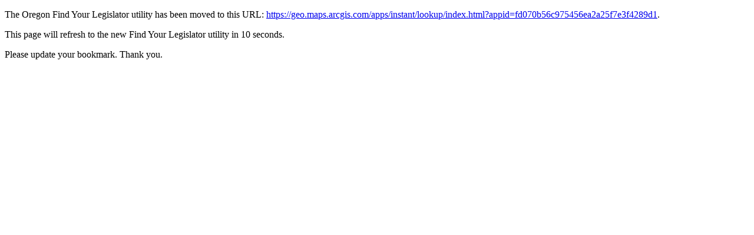

--- FILE ---
content_type: text/html
request_url: https://www.oregonlegislature.gov/FindYourLegislator/leg-districts.html?modal-content%20addr=1460%20hayes%20eugene%2097402
body_size: 58
content:
<!DOCTYPE html>
<html>
  <head>
    <meta http-equiv="refresh" content="15; url='https://geo.maps.arcgis.com/apps/instant/lookup/index.html?appid=fd070b56c975456ea2a25f7e3f4289d1'" />
  </head>
  <body>
    <p>The Oregon Find Your Legislator utility has been moved to this URL: <a href="https://geo.maps.arcgis.com/apps/instant/lookup/index.html?appid=fd070b56c975456ea2a25f7e3f4289d1">https://geo.maps.arcgis.com/apps/instant/lookup/index.html?appid=fd070b56c975456ea2a25f7e3f4289d1</a>.</p>
   <p>This page will refresh to the new Find Your Legislator utility in 10 seconds.</p> <p>Please update your bookmark. Thank you.</p>
  </body>
</html>